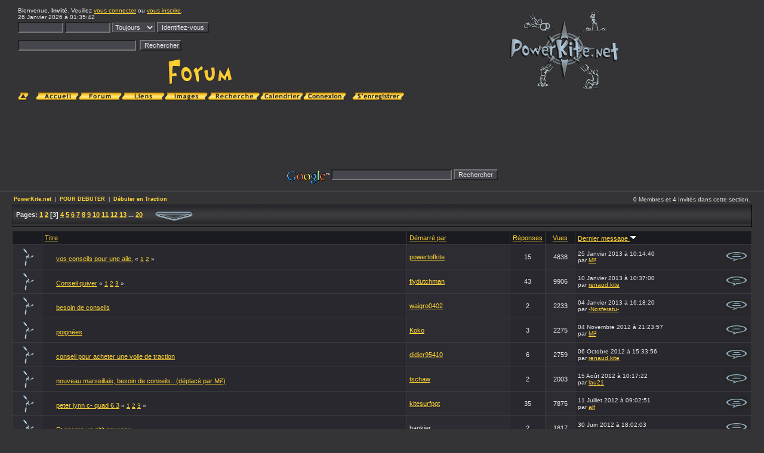

--- FILE ---
content_type: text/html; charset=ISO-8859-1
request_url: http://www.powerkite.net/forumSM/index.php?board=19.40
body_size: 9115
content:
<!DOCTYPE html PUBLIC "-//W3C//DTD XHTML 1.0 Transitional//EN" "http://www.w3.org/TR/xhtml1/DTD/xhtml1-transitional.dtd">
<html xmlns="http://www.w3.org/1999/xhtml"><head>
	<meta http-equiv="Content-Type" content="text/html; charset=ISO-8859-1" />
	<meta name="description" content="Débuter en Traction" />
	<meta name="keywords" content="PHP, MySQL, bulletin, board, free, open, source, smf, simple, machines, forum" />
	<script language="JavaScript" type="text/javascript" src="http://www.powerkite.net/forumSM/Themes/default/script.js?fin11"></script>
	<script language="JavaScript" type="text/javascript"><!-- // --><![CDATA[
		var smf_theme_url = "http://www.powerkite.net/forumSM/Themes/PkDefault";
		var smf_images_url = "http://www.powerkite.net/forumSM/Themes/PkDefault/images";
		var smf_scripturl = "http://www.powerkite.net/forumSM/index.php?PHPSESSID=19c8a3b34c220e1d0c8bc28b984d0986&amp;";
	// ]]></script>
	<title>Débuter en Traction</title>
	<link rel="stylesheet" type="text/css" href="http://www.powerkite.net/forumSM/Themes/PkDefault/style.css?fin11" />
	<link rel="stylesheet" type="text/css" href="http://www.powerkite.net/forumSM/Themes/default/print.css?fin11" media="print" />
	<link rel="help" href="http://www.powerkite.net/forumSM/index.php?PHPSESSID=19c8a3b34c220e1d0c8bc28b984d0986&amp;action=help" target="_blank" />
	<link rel="search" href="http://www.powerkite.net/forumSM/index.php?PHPSESSID=19c8a3b34c220e1d0c8bc28b984d0986&amp;action=search" />
	<link rel="contents" href="http://www.powerkite.net/forumSM/index.php?PHPSESSID=19c8a3b34c220e1d0c8bc28b984d0986&amp;" />
	<link rel="alternate" type="application/rss+xml" title="PowerKite.net - RSS" href="http://www.powerkite.net/forumSM/index.php?PHPSESSID=19c8a3b34c220e1d0c8bc28b984d0986&amp;type=rss;action=.xml" />
	<link rel="index" href="http://www.powerkite.net/forumSM/index.php?PHPSESSID=19c8a3b34c220e1d0c8bc28b984d0986&amp;board=19.0" />
		<script type="text/javascript" language="JavaScript" src="http://www.powerkite.net/forumSM/mobiquo/tapatalkdetect.js"></script><meta http-equiv="X-UA-Compatible" content="IE=EmulateIE7" />

	<script language="JavaScript" type="text/javascript"><!-- // --><![CDATA[
		var current_header = false;

		function shrinkHeader(mode)
		{
			document.cookie = "upshrink=" + (mode ? 1 : 0);
			document.getElementById("upshrink").src = smf_images_url + (mode ? "/upshrink2.gif" : "/upshrink.gif");

			document.getElementById("upshrinkHeader").style.display = mode ? "none" : "";

			current_header = mode;
		}
	// ]]></script>
</head>
<body>
	<div id="headerarea" style="padding: 12px 30px 4px 30px;">
		<table cellspacing="0" cellpadding="0" border="0" align="center" width="100%" style="position: relative;">
		<tr><td colspan="2">
		<tr><td colspan="2">
		<table cellspacing="0" cellpadding="0" border="0" align="center" width="100%" id="upshrinkHeader">
			<tr>
			<td width="50%" valign="top" class="smalltext">
							Bienvenue, <b>Invit&eacute;</b>. Veuillez <a href="http://www.powerkite.net/forumSM/index.php?PHPSESSID=19c8a3b34c220e1d0c8bc28b984d0986&amp;action=login">vous connecter</a> ou <a href="http://www.powerkite.net/forumSM/index.php?PHPSESSID=19c8a3b34c220e1d0c8bc28b984d0986&amp;action=register">vous inscrire</a>.<br />
							26 Janvier 2026 &agrave; 01:35:42<br />

							<script language="JavaScript" type="text/javascript" src="http://www.powerkite.net/forumSM/Themes/default/sha1.js"></script>

							<form action="http://www.powerkite.net/forumSM/index.php?PHPSESSID=19c8a3b34c220e1d0c8bc28b984d0986&amp;action=login2" method="post" style="margin: 3px 1ex 1px 0;" onsubmit="hashLoginPassword(this, '300419bfe5849c60b15a6909bd15bdcc');">
									<input type="text" name="user" size="10" /> <input type="password" name="passwrd" size="10" />
									<select name="cookielength">
										<option value="60">1 heure</option>
										<option value="1440">1 jour</option>
										<option value="10080">1 semaine</option>
										<option value="302400">1 mois</option>
										<option value="-1" selected="selected">Toujours</option>
									</select>
									<input type="submit" value="Identifiez-vous" /><br />

									<input type="hidden" name="hash_passwrd" value="" />
							</form>
						<br />

					<form action="http://www.powerkite.net/forumSM/index.php?PHPSESSID=19c8a3b34c220e1d0c8bc28b984d0986&amp;action=search2" method="post" style="margin: 0;">

							<input type="text" name="search" value="" style="width: 190px;" />&nbsp;
							<input type="submit" name="submit" value="Rechercher" style="width: 12ex;" />&nbsp;

							<input type="hidden" name="advanced" value="0" />
							<input type="hidden" name="brd[19]" value="19" />
					</form>

				</td>
				<td rowspan="2" width="50%" align="center" valign="bottom">
					<img src="http://www.powerkite.net/forumSM/Themes/PkDefault/images/logo_pk.gif" alt="" />
				</td>
			</tr>
			
			
			
			
			<tr><td width="50%" align="center" valign="top">
				 <div align="center"><img valign="top" src="http://www.powerkite.net/forumSM/Themes/PkDefault/images/ban_forum.gif" alt="" /></div>
				</td>
			</tr>
		</table></td></tr>
<tr><td height="17" width="18" align="right" valign="top">

		<a href="javascript:void(0);" onclick="shrinkHeader(!current_header); return false;"><img id="upshrink" src="http://www.powerkite.net/forumSM/Themes/PkDefault/images/upshrink.gif" alt="*" title="Cacher ou afficher l'ent&ecirc;te." style="margin: 2px 2ex 2px 0;" border="0" /></a></td> <td height="17" align="left" valign="bottom">
		<table align="left" cellspacing="0" cellpadding="0" border="0">
			<tr>
	<td border="0" width="72"><a href="http://www.powerkite.net/forumSM/index.php?PHPSESSID=19c8a3b34c220e1d0c8bc28b984d0986&amp;action=PKInfo"><img src="http://www.powerkite.net/forumSM/Themes/PkDefault/images/french/accueil.gif" alt="Accueil" style="margin: 2px 0;" border="0" /></a> </td>
	<td border="0" width="72"><a href="http://www.powerkite.net/forumSM/index.php?PHPSESSID=19c8a3b34c220e1d0c8bc28b984d0986&amp;"><img src="http://www.powerkite.net/forumSM/Themes/PkDefault/images/french/home.gif" alt="Forum" style="margin: 2px 0;" border="0" /></a> </td>
		<td border="0" width="72"><a href="http://www.powerkite.net/forumSM/index.php?PHPSESSID=19c8a3b34c220e1d0c8bc28b984d0986&amp;action=PKLiens"><img src="http://www.powerkite.net/forumSM/Themes/PkDefault/images/french/Liens.gif" alt="Vos Liens internes et Externe" style="margin: 2px 0;" border="0" /></a> </td>
	<td border="0" width="72"><a href="http://www.powerkite.net/forumSM/index.php?PHPSESSID=19c8a3b34c220e1d0c8bc28b984d0986&amp;action=PKImage"><img src="http://www.powerkite.net/forumSM/Themes/PkDefault/images/french/visus.gif" alt="Photos, vidéos, trombinoscope" style="margin: 2px 0;" border="0" /></a> </td>
				<td border="0" width="88"><a href="http://www.powerkite.net/forumSM/index.php?PHPSESSID=19c8a3b34c220e1d0c8bc28b984d0986&amp;action=search"><img src="http://www.powerkite.net/forumSM/Themes/PkDefault/images/french/search.gif" alt="Rechercher" style="margin: 2px 0;" border="0" /></a> </td></td>
				<td border="0" width="72"><a href="http://www.powerkite.net/forumSM/index.php?PHPSESSID=19c8a3b34c220e1d0c8bc28b984d0986&amp;action=calendar"><img src="http://www.powerkite.net/forumSM/Themes/PkDefault/images/french/calendar.gif" alt="Calendrier" style="margin: 2px 0;" border="0" /></a> </td>
			<td border="0" width="82"><a href="http://www.powerkite.net/forumSM/index.php?PHPSESSID=19c8a3b34c220e1d0c8bc28b984d0986&amp;action=login"><img src="http://www.powerkite.net/forumSM/Themes/PkDefault/images/french/login.gif" alt="Identifiez-vous" style="margin: 2px 0;" border="0" /></a> </td>
			
			<td border="0" width="88"><a href="http://www.powerkite.net/forumSM/index.php?PHPSESSID=19c8a3b34c220e1d0c8bc28b984d0986&amp;action=register"><img src="http://www.powerkite.net/forumSM/Themes/PkDefault/images/french/register.gif" alt="Inscrivez-vous" style="margin: 2px 0;" border="0" /></a></td></td>
					</tr></table><br><br><br>
					<div style="text-align: center"><script type="text/javascript"><!--
google_ad_client = "ca-pub-7100866467498673";
/* Bandeau_index_template */
google_ad_slot = "2514875031";
google_ad_width = 728;
google_ad_height = 90;
//-->
</script>
<script type="text/javascript"
src="http://pagead2.googlesyndication.com/pagead/show_ads.js">
</script></div>

<!-- Search Google -->
<center>
<form method="get" action="http://www.google.fr/custom" target="google_window">
<table bgcolor="#343437">
<tr><td nowrap="nowrap" valign="top" align="left" height="32">
<a href="http://www.google.com/">
<img src="http://www.google.com/logos/Logo_25blk.gif" border="0" alt="Google" align="middle"></img></a>
<label for="sbi" style="display: none">Entrez les termes que vous recherchez.</label>
<input type="text" name="q" size="31" maxlength="255" value="" id="sbi"></input>
<label for="sbb" style="display: none">Envoyer un formulaire de recherche</label>
<input type="submit" name="sa" value="Rechercher" id="sbb"></input>
<input type="hidden" name="client" value="pub-7100866467498673"></input>
<input type="hidden" name="forid" value="1"></input>
<input type="hidden" name="ie" value="ISO-8859-1"></input>
<input type="hidden" name="oe" value="ISO-8859-1"></input>
<input type="hidden" name="cof" value="GALT:#00C0C0;GL:1;DIV:#1B1B1B;VLC:0091C0;AH:center;BGC:343437;LBGC:343437;ALC:FFD533;LC:FFD533;T:FFFFFF;GFNT:80FFFF;GIMP:80FFFF;FORID:1"></input>
<input type="hidden" name="hl" value="fr"></input>
</td></tr></table>
</form>
</center>
<!-- Search Google -->

					
</td></tr></table></div>
	<table width="100%" cellpadding="0" cellspacing="0" border="0"><tr>
		<td id="bodyarea" style="padding: 1ex 20px 2ex 20px;">
		<table width="100%" cellpadding="3" cellspacing="0">
			<tr>
				<td><a name="top"></a><span class="nav" style="font-size: smaller;"><b><a href="http://www.powerkite.net/forumSM/index.php?PHPSESSID=19c8a3b34c220e1d0c8bc28b984d0986&amp;" class="nav">PowerKite.net</a></b> &nbsp;|&nbsp; <b><a href="http://www.powerkite.net/forumSM/index.php?PHPSESSID=19c8a3b34c220e1d0c8bc28b984d0986&amp;#7" class="nav">POUR DEBUTER</a></b> &nbsp;|&nbsp; <b><a href="http://www.powerkite.net/forumSM/index.php?PHPSESSID=19c8a3b34c220e1d0c8bc28b984d0986&amp;board=19.0" class="nav">Débuter en Traction</a></b></span></td>
				<td class="smalltext" align="right">0 Membres et 4 Invit&eacute;s dans cette section.</td>
			</tr>
		</table>
		<table width="100%" cellpadding="3" cellspacing="0" border="0" class="tborder" style="margin-bottom: 1ex;">
			<tr>
				<td class="catbg" height="30">
					<table cellpadding="3" cellspacing="0" width="100%">
						<tr>
							<td><b>Pages:</b> <a class="navPages" href="http://www.powerkite.net/forumSM/index.php?PHPSESSID=19c8a3b34c220e1d0c8bc28b984d0986&amp;board=19.0">1</a> <a class="navPages" href="http://www.powerkite.net/forumSM/index.php?PHPSESSID=19c8a3b34c220e1d0c8bc28b984d0986&amp;board=19.20">2</a> [<b>3</b>] <a class="navPages" href="http://www.powerkite.net/forumSM/index.php?PHPSESSID=19c8a3b34c220e1d0c8bc28b984d0986&amp;board=19.60">4</a> <a class="navPages" href="http://www.powerkite.net/forumSM/index.php?PHPSESSID=19c8a3b34c220e1d0c8bc28b984d0986&amp;board=19.80">5</a> <a class="navPages" href="http://www.powerkite.net/forumSM/index.php?PHPSESSID=19c8a3b34c220e1d0c8bc28b984d0986&amp;board=19.100">6</a> <a class="navPages" href="http://www.powerkite.net/forumSM/index.php?PHPSESSID=19c8a3b34c220e1d0c8bc28b984d0986&amp;board=19.120">7</a> <a class="navPages" href="http://www.powerkite.net/forumSM/index.php?PHPSESSID=19c8a3b34c220e1d0c8bc28b984d0986&amp;board=19.140">8</a> <a class="navPages" href="http://www.powerkite.net/forumSM/index.php?PHPSESSID=19c8a3b34c220e1d0c8bc28b984d0986&amp;board=19.160">9</a> <a class="navPages" href="http://www.powerkite.net/forumSM/index.php?PHPSESSID=19c8a3b34c220e1d0c8bc28b984d0986&amp;board=19.180">10</a> <a class="navPages" href="http://www.powerkite.net/forumSM/index.php?PHPSESSID=19c8a3b34c220e1d0c8bc28b984d0986&amp;board=19.200">11</a> <a class="navPages" href="http://www.powerkite.net/forumSM/index.php?PHPSESSID=19c8a3b34c220e1d0c8bc28b984d0986&amp;board=19.220">12</a> <a class="navPages" href="http://www.powerkite.net/forumSM/index.php?PHPSESSID=19c8a3b34c220e1d0c8bc28b984d0986&amp;board=19.240">13</a> <b> ... </b><a class="navPages" href="http://www.powerkite.net/forumSM/index.php?PHPSESSID=19c8a3b34c220e1d0c8bc28b984d0986&amp;board=19.380">20</a>  <a href="#bot"><img src="http://www.powerkite.net/forumSM/Themes/PkDefault/images/french/go_down.gif" alt="Bas de page" border="0" align="top" /></a></td>
							<td align="right" nowrap="nowrap" style="font-size: smaller;"></td>
						</tr>
					</table>
				</td>
			</tr>
		</table>
			<table border="0" width="100%" cellspacing="1" cellpadding="4" class="bordercolor">
				<tr class="titlebg">
					<td width="9%" colspan="2"></td>
					<td><a href="http://www.powerkite.net/forumSM/index.php?PHPSESSID=19c8a3b34c220e1d0c8bc28b984d0986&amp;board=19.40;sort=subject">Titre</a></td>
					<td width="14%"><a href="http://www.powerkite.net/forumSM/index.php?PHPSESSID=19c8a3b34c220e1d0c8bc28b984d0986&amp;board=19.40;sort=starter">D&eacute;marr&eacute; par</a></td>
					<td width="4%" align="center"><a href="http://www.powerkite.net/forumSM/index.php?PHPSESSID=19c8a3b34c220e1d0c8bc28b984d0986&amp;board=19.40;sort=replies">R&eacute;ponses</a></td>
					<td width="4%" align="center"><a href="http://www.powerkite.net/forumSM/index.php?PHPSESSID=19c8a3b34c220e1d0c8bc28b984d0986&amp;board=19.40;sort=views">Vues</a></td>
					<td width="24%"><a href="http://www.powerkite.net/forumSM/index.php?PHPSESSID=19c8a3b34c220e1d0c8bc28b984d0986&amp;board=19.40;sort=last_post">Dernier message <img src="http://www.powerkite.net/forumSM/Themes/PkDefault/images/sort_down.gif" alt="" border="0" /></a></td>
				</tr>
				<tr>
					<td colspan="2" class="windowbg" valign="middle" align="center" width="4%">
					<a href="http://www.powerkite.net/forumSM/index.php?PHPSESSID=19c8a3b34c220e1d0c8bc28b984d0986&amp;topic=32420.msg282346#new"><img src="http://www.powerkite.net/forumSM/Themes/PkDefault/images/french/off.gif" alt="Pas de nouveau message" border="0" /></a></td>
					
<td class="windowbg2" valign="middle" onMouseOver="this.className='windowbg'" onMouseOut="this.className='windowbg2'">					
						<img src="http://www.powerkite.net/forumSM/Themes/PkDefault/images/topic/hot_post.gif" alt="" />
		<a href="http://www.powerkite.net/forumSM/index.php?PHPSESSID=19c8a3b34c220e1d0c8bc28b984d0986&amp;topic=32420.0">vos conseils pour une aile.</a>
						<span class="smalltext" id="pages282113">&#171; <a href="http://www.powerkite.net/forumSM/index.php?PHPSESSID=19c8a3b34c220e1d0c8bc28b984d0986&amp;topic=32420.0">1</a> <a href="http://www.powerkite.net/forumSM/index.php?PHPSESSID=19c8a3b34c220e1d0c8bc28b984d0986&amp;topic=32420.15">2</a> &#187;</span>
					</td>
					<td class="windowbg" valign="middle" width="14%">
						<a href="http://www.powerkite.net/forumSM/index.php?PHPSESSID=19c8a3b34c220e1d0c8bc28b984d0986&amp;action=profile;u=5533" title="Voir le profil de powertofkite">powertofkite</a>
					</td>
					<td class="windowbg2" valign="middle" width="4%" align="center">
						15
					</td>
					<td class="windowbg" valign="middle" width="4%" align="center">
						4838
					</td>
					<td class="windowbg2" valign="middle" width="22%">
						<a href="http://www.powerkite.net/forumSM/index.php?PHPSESSID=19c8a3b34c220e1d0c8bc28b984d0986&amp;topic=32420.msg282346#new"><img src="http://www.powerkite.net/forumSM/Themes/PkDefault/images/icons/last_post.gif" alt="Dernier message" title="Dernier message" border="0" style="float: right;" /></a>
		<span class="smalltext">
						25 Janvier 2013 &agrave; 10:14:40<br />
						par <a href="http://www.powerkite.net/forumSM/index.php?PHPSESSID=19c8a3b34c220e1d0c8bc28b984d0986&amp;action=profile;u=4">Mi²</a>
					</td>
				</tr>
				<tr>
					<td colspan="2" class="windowbg" valign="middle" align="center" width="4%">
					<a href="http://www.powerkite.net/forumSM/index.php?PHPSESSID=19c8a3b34c220e1d0c8bc28b984d0986&amp;topic=32228.msg281681#new"><img src="http://www.powerkite.net/forumSM/Themes/PkDefault/images/french/off.gif" alt="Pas de nouveau message" border="0" /></a></td>
					
<td class="windowbg2" valign="middle" onMouseOver="this.className='windowbg'" onMouseOut="this.className='windowbg2'">					
						<img src="http://www.powerkite.net/forumSM/Themes/PkDefault/images/topic/veryhot_post.gif" alt="" />
		<a href="http://www.powerkite.net/forumSM/index.php?PHPSESSID=19c8a3b34c220e1d0c8bc28b984d0986&amp;topic=32228.0">Conseil quiver</a>
						<span class="smalltext" id="pages279830">&#171; <a href="http://www.powerkite.net/forumSM/index.php?PHPSESSID=19c8a3b34c220e1d0c8bc28b984d0986&amp;topic=32228.0">1</a> <a href="http://www.powerkite.net/forumSM/index.php?PHPSESSID=19c8a3b34c220e1d0c8bc28b984d0986&amp;topic=32228.15">2</a> <a href="http://www.powerkite.net/forumSM/index.php?PHPSESSID=19c8a3b34c220e1d0c8bc28b984d0986&amp;topic=32228.30">3</a> &#187;</span>
					</td>
					<td class="windowbg" valign="middle" width="14%">
						<a href="http://www.powerkite.net/forumSM/index.php?PHPSESSID=19c8a3b34c220e1d0c8bc28b984d0986&amp;action=profile;u=5421" title="Voir le profil de flydutchman">flydutchman</a>
					</td>
					<td class="windowbg2" valign="middle" width="4%" align="center">
						43
					</td>
					<td class="windowbg" valign="middle" width="4%" align="center">
						9906
					</td>
					<td class="windowbg2" valign="middle" width="22%">
						<a href="http://www.powerkite.net/forumSM/index.php?PHPSESSID=19c8a3b34c220e1d0c8bc28b984d0986&amp;topic=32228.msg281681#new"><img src="http://www.powerkite.net/forumSM/Themes/PkDefault/images/icons/last_post.gif" alt="Dernier message" title="Dernier message" border="0" style="float: right;" /></a>
		<span class="smalltext">
						10 Janvier 2013 &agrave; 10:37:00<br />
						par <a href="http://www.powerkite.net/forumSM/index.php?PHPSESSID=19c8a3b34c220e1d0c8bc28b984d0986&amp;action=profile;u=218">renaud.kite</a>
					</td>
				</tr>
				<tr>
					<td colspan="2" class="windowbg" valign="middle" align="center" width="4%">
					<a href="http://www.powerkite.net/forumSM/index.php?PHPSESSID=19c8a3b34c220e1d0c8bc28b984d0986&amp;topic=32353.msg281370#new"><img src="http://www.powerkite.net/forumSM/Themes/PkDefault/images/french/off.gif" alt="Pas de nouveau message" border="0" /></a></td>
					
<td class="windowbg2" valign="middle" onMouseOver="this.className='windowbg'" onMouseOut="this.className='windowbg2'">					
						<img src="http://www.powerkite.net/forumSM/Themes/PkDefault/images/topic/normal_post.gif" alt="" />
		<a href="http://www.powerkite.net/forumSM/index.php?PHPSESSID=19c8a3b34c220e1d0c8bc28b984d0986&amp;topic=32353.0">besoin de conseils</a>
						<span class="smalltext" id="pages281367"></span>
					</td>
					<td class="windowbg" valign="middle" width="14%">
						<a href="http://www.powerkite.net/forumSM/index.php?PHPSESSID=19c8a3b34c220e1d0c8bc28b984d0986&amp;action=profile;u=5529" title="Voir le profil de waigro0402">waigro0402</a>
					</td>
					<td class="windowbg2" valign="middle" width="4%" align="center">
						2
					</td>
					<td class="windowbg" valign="middle" width="4%" align="center">
						2233
					</td>
					<td class="windowbg2" valign="middle" width="22%">
						<a href="http://www.powerkite.net/forumSM/index.php?PHPSESSID=19c8a3b34c220e1d0c8bc28b984d0986&amp;topic=32353.msg281370#new"><img src="http://www.powerkite.net/forumSM/Themes/PkDefault/images/icons/last_post.gif" alt="Dernier message" title="Dernier message" border="0" style="float: right;" /></a>
		<span class="smalltext">
						04 Janvier 2013 &agrave; 16:18:20<br />
						par <a href="http://www.powerkite.net/forumSM/index.php?PHPSESSID=19c8a3b34c220e1d0c8bc28b984d0986&amp;action=profile;u=86">-Nosferatu-</a>
					</td>
				</tr>
				<tr>
					<td colspan="2" class="windowbg" valign="middle" align="center" width="4%">
					<a href="http://www.powerkite.net/forumSM/index.php?PHPSESSID=19c8a3b34c220e1d0c8bc28b984d0986&amp;topic=32188.msg279447#new"><img src="http://www.powerkite.net/forumSM/Themes/PkDefault/images/french/off.gif" alt="Pas de nouveau message" border="0" /></a></td>
					
<td class="windowbg2" valign="middle" onMouseOver="this.className='windowbg'" onMouseOut="this.className='windowbg2'">					
						<img src="http://www.powerkite.net/forumSM/Themes/PkDefault/images/topic/normal_post.gif" alt="" />
		<a href="http://www.powerkite.net/forumSM/index.php?PHPSESSID=19c8a3b34c220e1d0c8bc28b984d0986&amp;topic=32188.0">poignées</a>
						<span class="smalltext" id="pages279370"></span>
					</td>
					<td class="windowbg" valign="middle" width="14%">
						<a href="http://www.powerkite.net/forumSM/index.php?PHPSESSID=19c8a3b34c220e1d0c8bc28b984d0986&amp;action=profile;u=2363" title="Voir le profil de Koko">Koko</a>
					</td>
					<td class="windowbg2" valign="middle" width="4%" align="center">
						3
					</td>
					<td class="windowbg" valign="middle" width="4%" align="center">
						2275
					</td>
					<td class="windowbg2" valign="middle" width="22%">
						<a href="http://www.powerkite.net/forumSM/index.php?PHPSESSID=19c8a3b34c220e1d0c8bc28b984d0986&amp;topic=32188.msg279447#new"><img src="http://www.powerkite.net/forumSM/Themes/PkDefault/images/icons/last_post.gif" alt="Dernier message" title="Dernier message" border="0" style="float: right;" /></a>
		<span class="smalltext">
						04 Novembre 2012 &agrave; 21:23:57<br />
						par <a href="http://www.powerkite.net/forumSM/index.php?PHPSESSID=19c8a3b34c220e1d0c8bc28b984d0986&amp;action=profile;u=4">Mi²</a>
					</td>
				</tr>
				<tr>
					<td colspan="2" class="windowbg" valign="middle" align="center" width="4%">
					<a href="http://www.powerkite.net/forumSM/index.php?PHPSESSID=19c8a3b34c220e1d0c8bc28b984d0986&amp;topic=32091.msg278197#new"><img src="http://www.powerkite.net/forumSM/Themes/PkDefault/images/french/off.gif" alt="Pas de nouveau message" border="0" /></a></td>
					
<td class="windowbg2" valign="middle" onMouseOver="this.className='windowbg'" onMouseOut="this.className='windowbg2'">					
						<img src="http://www.powerkite.net/forumSM/Themes/PkDefault/images/topic/normal_post.gif" alt="" />
		<a href="http://www.powerkite.net/forumSM/index.php?PHPSESSID=19c8a3b34c220e1d0c8bc28b984d0986&amp;topic=32091.0">conseil pour acheter une voile de traction</a>
						<span class="smalltext" id="pages278077"></span>
					</td>
					<td class="windowbg" valign="middle" width="14%">
						<a href="http://www.powerkite.net/forumSM/index.php?PHPSESSID=19c8a3b34c220e1d0c8bc28b984d0986&amp;action=profile;u=5445" title="Voir le profil de didier95410">didier95410</a>
					</td>
					<td class="windowbg2" valign="middle" width="4%" align="center">
						6
					</td>
					<td class="windowbg" valign="middle" width="4%" align="center">
						2759
					</td>
					<td class="windowbg2" valign="middle" width="22%">
						<a href="http://www.powerkite.net/forumSM/index.php?PHPSESSID=19c8a3b34c220e1d0c8bc28b984d0986&amp;topic=32091.msg278197#new"><img src="http://www.powerkite.net/forumSM/Themes/PkDefault/images/icons/last_post.gif" alt="Dernier message" title="Dernier message" border="0" style="float: right;" /></a>
		<span class="smalltext">
						06 Octobre 2012 &agrave; 15:33:56<br />
						par <a href="http://www.powerkite.net/forumSM/index.php?PHPSESSID=19c8a3b34c220e1d0c8bc28b984d0986&amp;action=profile;u=218">renaud.kite</a>
					</td>
				</tr>
				<tr>
					<td colspan="2" class="windowbg" valign="middle" align="center" width="4%">
					<a href="http://www.powerkite.net/forumSM/index.php?PHPSESSID=19c8a3b34c220e1d0c8bc28b984d0986&amp;topic=31873.msg276280#new"><img src="http://www.powerkite.net/forumSM/Themes/PkDefault/images/french/off.gif" alt="Pas de nouveau message" border="0" /></a></td>
					
<td class="windowbg2" valign="middle" onMouseOver="this.className='windowbg'" onMouseOut="this.className='windowbg2'">					
						<img src="http://www.powerkite.net/forumSM/Themes/PkDefault/images/topic/normal_post.gif" alt="" />
		<a href="http://www.powerkite.net/forumSM/index.php?PHPSESSID=19c8a3b34c220e1d0c8bc28b984d0986&amp;topic=31873.0">nouveau marseillais, besoin de conseils...(déplacé par Mi²)</a>
						<span class="smalltext" id="pages276068"></span>
					</td>
					<td class="windowbg" valign="middle" width="14%">
						<a href="http://www.powerkite.net/forumSM/index.php?PHPSESSID=19c8a3b34c220e1d0c8bc28b984d0986&amp;action=profile;u=2581" title="Voir le profil de tschaw">tschaw</a>
					</td>
					<td class="windowbg2" valign="middle" width="4%" align="center">
						2
					</td>
					<td class="windowbg" valign="middle" width="4%" align="center">
						2003
					</td>
					<td class="windowbg2" valign="middle" width="22%">
						<a href="http://www.powerkite.net/forumSM/index.php?PHPSESSID=19c8a3b34c220e1d0c8bc28b984d0986&amp;topic=31873.msg276280#new"><img src="http://www.powerkite.net/forumSM/Themes/PkDefault/images/icons/last_post.gif" alt="Dernier message" title="Dernier message" border="0" style="float: right;" /></a>
		<span class="smalltext">
						15 Août 2012 &agrave; 10:17:22<br />
						par <a href="http://www.powerkite.net/forumSM/index.php?PHPSESSID=19c8a3b34c220e1d0c8bc28b984d0986&amp;action=profile;u=3067">lau21</a>
					</td>
				</tr>
				<tr>
					<td colspan="2" class="windowbg" valign="middle" align="center" width="4%">
					<a href="http://www.powerkite.net/forumSM/index.php?PHPSESSID=19c8a3b34c220e1d0c8bc28b984d0986&amp;topic=31730.msg275135#new"><img src="http://www.powerkite.net/forumSM/Themes/PkDefault/images/french/off.gif" alt="Pas de nouveau message" border="0" /></a></td>
					
<td class="windowbg2" valign="middle" onMouseOver="this.className='windowbg'" onMouseOut="this.className='windowbg2'">					
						<img src="http://www.powerkite.net/forumSM/Themes/PkDefault/images/topic/veryhot_post.gif" alt="" />
		<a href="http://www.powerkite.net/forumSM/index.php?PHPSESSID=19c8a3b34c220e1d0c8bc28b984d0986&amp;topic=31730.0">peter lynn c- quad 6.3</a>
						<span class="smalltext" id="pages274433">&#171; <a href="http://www.powerkite.net/forumSM/index.php?PHPSESSID=19c8a3b34c220e1d0c8bc28b984d0986&amp;topic=31730.0">1</a> <a href="http://www.powerkite.net/forumSM/index.php?PHPSESSID=19c8a3b34c220e1d0c8bc28b984d0986&amp;topic=31730.15">2</a> <a href="http://www.powerkite.net/forumSM/index.php?PHPSESSID=19c8a3b34c220e1d0c8bc28b984d0986&amp;topic=31730.30">3</a> &#187;</span>
					</td>
					<td class="windowbg" valign="middle" width="14%">
						<a href="http://www.powerkite.net/forumSM/index.php?PHPSESSID=19c8a3b34c220e1d0c8bc28b984d0986&amp;action=profile;u=5382" title="Voir le profil de kitesurfpqt">kitesurfpqt</a>
					</td>
					<td class="windowbg2" valign="middle" width="4%" align="center">
						35
					</td>
					<td class="windowbg" valign="middle" width="4%" align="center">
						7875
					</td>
					<td class="windowbg2" valign="middle" width="22%">
						<a href="http://www.powerkite.net/forumSM/index.php?PHPSESSID=19c8a3b34c220e1d0c8bc28b984d0986&amp;topic=31730.msg275135#new"><img src="http://www.powerkite.net/forumSM/Themes/PkDefault/images/icons/last_post.gif" alt="Dernier message" title="Dernier message" border="0" style="float: right;" /></a>
		<span class="smalltext">
						11 Juillet 2012 &agrave; 09:02:51<br />
						par <a href="http://www.powerkite.net/forumSM/index.php?PHPSESSID=19c8a3b34c220e1d0c8bc28b984d0986&amp;action=profile;u=2038">alf</a>
					</td>
				</tr>
				<tr>
					<td colspan="2" class="windowbg" valign="middle" align="center" width="4%">
					<a href="http://www.powerkite.net/forumSM/index.php?PHPSESSID=19c8a3b34c220e1d0c8bc28b984d0986&amp;topic=31734.msg274805#new"><img src="http://www.powerkite.net/forumSM/Themes/PkDefault/images/french/off.gif" alt="Pas de nouveau message" border="0" /></a></td>
					
<td class="windowbg2" valign="middle" onMouseOver="this.className='windowbg'" onMouseOut="this.className='windowbg2'">					
						<img src="http://www.powerkite.net/forumSM/Themes/PkDefault/images/topic/normal_post.gif" alt="" />
		<a href="http://www.powerkite.net/forumSM/index.php?PHPSESSID=19c8a3b34c220e1d0c8bc28b984d0986&amp;topic=31734.0">Et encore un p'tit nouveau</a>
						<span class="smalltext" id="pages274524"></span>
					</td>
					<td class="windowbg" valign="middle" width="14%">
						bankier
					</td>
					<td class="windowbg2" valign="middle" width="4%" align="center">
						2
					</td>
					<td class="windowbg" valign="middle" width="4%" align="center">
						1817
					</td>
					<td class="windowbg2" valign="middle" width="22%">
						<a href="http://www.powerkite.net/forumSM/index.php?PHPSESSID=19c8a3b34c220e1d0c8bc28b984d0986&amp;topic=31734.msg274805#new"><img src="http://www.powerkite.net/forumSM/Themes/PkDefault/images/icons/last_post.gif" alt="Dernier message" title="Dernier message" border="0" style="float: right;" /></a>
		<span class="smalltext">
						30 Juin 2012 &agrave; 18:02:03<br />
						par <a href="http://www.powerkite.net/forumSM/index.php?PHPSESSID=19c8a3b34c220e1d0c8bc28b984d0986&amp;action=profile;u=4802">MickMan49</a>
					</td>
				</tr>
				<tr>
					<td colspan="2" class="windowbg" valign="middle" align="center" width="4%">
					<a href="http://www.powerkite.net/forumSM/index.php?PHPSESSID=19c8a3b34c220e1d0c8bc28b984d0986&amp;topic=30608.msg274467#new"><img src="http://www.powerkite.net/forumSM/Themes/PkDefault/images/french/off.gif" alt="Pas de nouveau message" border="0" /></a></td>
					
<td class="windowbg2" valign="middle" onMouseOver="this.className='windowbg'" onMouseOut="this.className='windowbg2'">					
						<img src="http://www.powerkite.net/forumSM/Themes/PkDefault/images/topic/normal_post.gif" alt="" />
		<a href="http://www.powerkite.net/forumSM/index.php?PHPSESSID=19c8a3b34c220e1d0c8bc28b984d0986&amp;topic=30608.0">Cherche quelqu'un pour débuter</a>
						<span class="smalltext" id="pages261057"></span>
					</td>
					<td class="windowbg" valign="middle" width="14%">
						<a href="http://www.powerkite.net/forumSM/index.php?PHPSESSID=19c8a3b34c220e1d0c8bc28b984d0986&amp;action=profile;u=1734" title="Voir le profil de lioleterrible">lioleterrible</a>
					</td>
					<td class="windowbg2" valign="middle" width="4%" align="center">
						2
					</td>
					<td class="windowbg" valign="middle" width="4%" align="center">
						2455
					</td>
					<td class="windowbg2" valign="middle" width="22%">
						<a href="http://www.powerkite.net/forumSM/index.php?PHPSESSID=19c8a3b34c220e1d0c8bc28b984d0986&amp;topic=30608.msg274467#new"><img src="http://www.powerkite.net/forumSM/Themes/PkDefault/images/icons/last_post.gif" alt="Dernier message" title="Dernier message" border="0" style="float: right;" /></a>
		<span class="smalltext">
						24 Juin 2012 &agrave; 19:55:31<br />
						par <a href="http://www.powerkite.net/forumSM/index.php?PHPSESSID=19c8a3b34c220e1d0c8bc28b984d0986&amp;action=profile;u=5382">kitesurfpqt</a>
					</td>
				</tr>
				<tr>
					<td colspan="2" class="windowbg" valign="middle" align="center" width="4%">
					<a href="http://www.powerkite.net/forumSM/index.php?PHPSESSID=19c8a3b34c220e1d0c8bc28b984d0986&amp;topic=31646.msg274442#new"><img src="http://www.powerkite.net/forumSM/Themes/PkDefault/images/french/off.gif" alt="Pas de nouveau message" border="0" /></a></td>
					
<td class="windowbg2" valign="middle" onMouseOver="this.className='windowbg'" onMouseOut="this.className='windowbg2'">					
						<img src="http://www.powerkite.net/forumSM/Themes/PkDefault/images/topic/veryhot_post.gif" alt="" />
		<a href="http://www.powerkite.net/forumSM/index.php?PHPSESSID=19c8a3b34c220e1d0c8bc28b984d0986&amp;topic=31646.0">Questions frein</a>
						<span class="smalltext" id="pages273185">&#171; <a href="http://www.powerkite.net/forumSM/index.php?PHPSESSID=19c8a3b34c220e1d0c8bc28b984d0986&amp;topic=31646.0">1</a> <a href="http://www.powerkite.net/forumSM/index.php?PHPSESSID=19c8a3b34c220e1d0c8bc28b984d0986&amp;topic=31646.15">2</a> &#187;</span>
					</td>
					<td class="windowbg" valign="middle" width="14%">
						<a href="http://www.powerkite.net/forumSM/index.php?PHPSESSID=19c8a3b34c220e1d0c8bc28b984d0986&amp;action=profile;u=3626" title="Voir le profil de manu62500">manu62500</a>
					</td>
					<td class="windowbg2" valign="middle" width="4%" align="center">
						27
					</td>
					<td class="windowbg" valign="middle" width="4%" align="center">
						5725
					</td>
					<td class="windowbg2" valign="middle" width="22%">
						<a href="http://www.powerkite.net/forumSM/index.php?PHPSESSID=19c8a3b34c220e1d0c8bc28b984d0986&amp;topic=31646.msg274442#new"><img src="http://www.powerkite.net/forumSM/Themes/PkDefault/images/icons/last_post.gif" alt="Dernier message" title="Dernier message" border="0" style="float: right;" /></a>
		<span class="smalltext">
						24 Juin 2012 &agrave; 15:14:23<br />
						par <a href="http://www.powerkite.net/forumSM/index.php?PHPSESSID=19c8a3b34c220e1d0c8bc28b984d0986&amp;action=profile;u=5382">kitesurfpqt</a>
					</td>
				</tr>
				<tr>
					<td colspan="2" class="windowbg" valign="middle" align="center" width="4%">
					<a href="http://www.powerkite.net/forumSM/index.php?PHPSESSID=19c8a3b34c220e1d0c8bc28b984d0986&amp;topic=31267.msg274440#new"><img src="http://www.powerkite.net/forumSM/Themes/PkDefault/images/french/off.gif" alt="Pas de nouveau message" border="0" /></a></td>
					
<td class="windowbg2" valign="middle" onMouseOver="this.className='windowbg'" onMouseOut="this.className='windowbg2'">					
						<img src="http://www.powerkite.net/forumSM/Themes/PkDefault/images/topic/hot_post.gif" alt="" />
		<a href="http://www.powerkite.net/forumSM/index.php?PHPSESSID=19c8a3b34c220e1d0c8bc28b984d0986&amp;topic=31267.0">Ma premiére voile</a>
						<span class="smalltext" id="pages269768">&#171; <a href="http://www.powerkite.net/forumSM/index.php?PHPSESSID=19c8a3b34c220e1d0c8bc28b984d0986&amp;topic=31267.0">1</a> <a href="http://www.powerkite.net/forumSM/index.php?PHPSESSID=19c8a3b34c220e1d0c8bc28b984d0986&amp;topic=31267.15">2</a> &#187;</span>
					</td>
					<td class="windowbg" valign="middle" width="14%">
						<a href="http://www.powerkite.net/forumSM/index.php?PHPSESSID=19c8a3b34c220e1d0c8bc28b984d0986&amp;action=profile;u=5332" title="Voir le profil de eliottvoile">eliottvoile</a>
					</td>
					<td class="windowbg2" valign="middle" width="4%" align="center">
						18
					</td>
					<td class="windowbg" valign="middle" width="4%" align="center">
						4455
					</td>
					<td class="windowbg2" valign="middle" width="22%">
						<a href="http://www.powerkite.net/forumSM/index.php?PHPSESSID=19c8a3b34c220e1d0c8bc28b984d0986&amp;topic=31267.msg274440#new"><img src="http://www.powerkite.net/forumSM/Themes/PkDefault/images/icons/last_post.gif" alt="Dernier message" title="Dernier message" border="0" style="float: right;" /></a>
		<span class="smalltext">
						24 Juin 2012 &agrave; 15:08:57<br />
						par <a href="http://www.powerkite.net/forumSM/index.php?PHPSESSID=19c8a3b34c220e1d0c8bc28b984d0986&amp;action=profile;u=5382">kitesurfpqt</a>
					</td>
				</tr>
				<tr>
					<td colspan="2" class="windowbg" valign="middle" align="center" width="4%">
					<a href="http://www.powerkite.net/forumSM/index.php?PHPSESSID=19c8a3b34c220e1d0c8bc28b984d0986&amp;topic=31302.msg270148#new"><img src="http://www.powerkite.net/forumSM/Themes/PkDefault/images/french/off.gif" alt="Pas de nouveau message" border="0" /></a></td>
					
<td class="windowbg2" valign="middle" onMouseOver="this.className='windowbg'" onMouseOut="this.className='windowbg2'">					
						<img src="http://www.powerkite.net/forumSM/Themes/PkDefault/images/topic/normal_post.gif" alt="" />
		<a href="http://www.powerkite.net/forumSM/index.php?PHPSESSID=19c8a3b34c220e1d0c8bc28b984d0986&amp;topic=31302.0">cours ecole powerkite</a>
						<span class="smalltext" id="pages270124"></span>
					</td>
					<td class="windowbg" valign="middle" width="14%">
						<a href="http://www.powerkite.net/forumSM/index.php?PHPSESSID=19c8a3b34c220e1d0c8bc28b984d0986&amp;action=profile;u=5313" title="Voir le profil de laurent29">laurent29</a>
					</td>
					<td class="windowbg2" valign="middle" width="4%" align="center">
						2
					</td>
					<td class="windowbg" valign="middle" width="4%" align="center">
						2268
					</td>
					<td class="windowbg2" valign="middle" width="22%">
						<a href="http://www.powerkite.net/forumSM/index.php?PHPSESSID=19c8a3b34c220e1d0c8bc28b984d0986&amp;topic=31302.msg270148#new"><img src="http://www.powerkite.net/forumSM/Themes/PkDefault/images/icons/last_post.gif" alt="Dernier message" title="Dernier message" border="0" style="float: right;" /></a>
		<span class="smalltext">
						19 Avril 2012 &agrave; 13:06:07<br />
						par <a href="http://www.powerkite.net/forumSM/index.php?PHPSESSID=19c8a3b34c220e1d0c8bc28b984d0986&amp;action=profile;u=5313">laurent29</a>
					</td>
				</tr>
				<tr>
					<td colspan="2" class="windowbg" valign="middle" align="center" width="4%">
					<a href="http://www.powerkite.net/forumSM/index.php?PHPSESSID=19c8a3b34c220e1d0c8bc28b984d0986&amp;topic=31112.msg269722#new"><img src="http://www.powerkite.net/forumSM/Themes/PkDefault/images/french/off.gif" alt="Pas de nouveau message" border="0" /></a></td>
					
<td class="windowbg2" valign="middle" onMouseOver="this.className='windowbg'" onMouseOut="this.className='windowbg2'">					
						<img src="http://www.powerkite.net/forumSM/Themes/PkDefault/images/topic/hot_post.gif" alt="" />
		<a href="http://www.powerkite.net/forumSM/index.php?PHPSESSID=19c8a3b34c220e1d0c8bc28b984d0986&amp;topic=31112.0">Border/choqué - dépower ??????????</a>
						<span class="smalltext" id="pages267785">&#171; <a href="http://www.powerkite.net/forumSM/index.php?PHPSESSID=19c8a3b34c220e1d0c8bc28b984d0986&amp;topic=31112.0">1</a> <a href="http://www.powerkite.net/forumSM/index.php?PHPSESSID=19c8a3b34c220e1d0c8bc28b984d0986&amp;topic=31112.15">2</a> &#187;</span>
					</td>
					<td class="windowbg" valign="middle" width="14%">
						<a href="http://www.powerkite.net/forumSM/index.php?PHPSESSID=19c8a3b34c220e1d0c8bc28b984d0986&amp;action=profile;u=5268" title="Voir le profil de el-serval">el-serval</a>
					</td>
					<td class="windowbg2" valign="middle" width="4%" align="center">
						24
					</td>
					<td class="windowbg" valign="middle" width="4%" align="center">
						11197
					</td>
					<td class="windowbg2" valign="middle" width="22%">
						<a href="http://www.powerkite.net/forumSM/index.php?PHPSESSID=19c8a3b34c220e1d0c8bc28b984d0986&amp;topic=31112.msg269722#new"><img src="http://www.powerkite.net/forumSM/Themes/PkDefault/images/icons/last_post.gif" alt="Dernier message" title="Dernier message" border="0" style="float: right;" /></a>
		<span class="smalltext">
						11 Avril 2012 &agrave; 22:59:01<br />
						par <a href="http://www.powerkite.net/forumSM/index.php?PHPSESSID=19c8a3b34c220e1d0c8bc28b984d0986&amp;action=profile;u=5268">el-serval</a>
					</td>
				</tr>
				<tr>
					<td colspan="2" class="windowbg" valign="middle" align="center" width="4%">
					<a href="http://www.powerkite.net/forumSM/index.php?PHPSESSID=19c8a3b34c220e1d0c8bc28b984d0986&amp;topic=31196.msg268800#new"><img src="http://www.powerkite.net/forumSM/Themes/PkDefault/images/french/off.gif" alt="Pas de nouveau message" border="0" /></a></td>
					
<td class="windowbg2" valign="middle" onMouseOver="this.className='windowbg'" onMouseOut="this.className='windowbg2'">					
						<img src="http://www.powerkite.net/forumSM/Themes/PkDefault/images/topic/normal_post.gif" alt="" />
		<a href="http://www.powerkite.net/forumSM/index.php?PHPSESSID=19c8a3b34c220e1d0c8bc28b984d0986&amp;topic=31196.0">planche de dirt windsurfing ! aidez moi</a>
						<span class="smalltext" id="pages268799"></span>
					</td>
					<td class="windowbg" valign="middle" width="14%">
						<a href="http://www.powerkite.net/forumSM/index.php?PHPSESSID=19c8a3b34c220e1d0c8bc28b984d0986&amp;action=profile;u=5318" title="Voir le profil de simsim1296">simsim1296</a>
					</td>
					<td class="windowbg2" valign="middle" width="4%" align="center">
						1
					</td>
					<td class="windowbg" valign="middle" width="4%" align="center">
						1862
					</td>
					<td class="windowbg2" valign="middle" width="22%">
						<a href="http://www.powerkite.net/forumSM/index.php?PHPSESSID=19c8a3b34c220e1d0c8bc28b984d0986&amp;topic=31196.msg268800#new"><img src="http://www.powerkite.net/forumSM/Themes/PkDefault/images/icons/last_post.gif" alt="Dernier message" title="Dernier message" border="0" style="float: right;" /></a>
		<span class="smalltext">
						26 Mars 2012 &agrave; 13:05:25<br />
						par <a href="http://www.powerkite.net/forumSM/index.php?PHPSESSID=19c8a3b34c220e1d0c8bc28b984d0986&amp;action=profile;u=2363">Koko</a>
					</td>
				</tr>
				<tr>
					<td colspan="2" class="windowbg" valign="middle" align="center" width="4%">
					<a href="http://www.powerkite.net/forumSM/index.php?PHPSESSID=19c8a3b34c220e1d0c8bc28b984d0986&amp;topic=31098.msg268798#new"><img src="http://www.powerkite.net/forumSM/Themes/PkDefault/images/french/off.gif" alt="Pas de nouveau message" border="0" /></a></td>
					
<td class="windowbg2" valign="middle" onMouseOver="this.className='windowbg'" onMouseOut="this.className='windowbg2'">					
						<img src="http://www.powerkite.net/forumSM/Themes/PkDefault/images/topic/normal_post.gif" alt="" />
		<a href="http://www.powerkite.net/forumSM/index.php?PHPSESSID=19c8a3b34c220e1d0c8bc28b984d0986&amp;topic=31098.0">Bseoin de vos conseils</a>
						<span class="smalltext" id="pages267592"></span>
					</td>
					<td class="windowbg" valign="middle" width="14%">
						<a href="http://www.powerkite.net/forumSM/index.php?PHPSESSID=19c8a3b34c220e1d0c8bc28b984d0986&amp;action=profile;u=4439" title="Voir le profil de KIKOUN">KIKOUN</a>
					</td>
					<td class="windowbg2" valign="middle" width="4%" align="center">
						8
					</td>
					<td class="windowbg" valign="middle" width="4%" align="center">
						2963
					</td>
					<td class="windowbg2" valign="middle" width="22%">
						<a href="http://www.powerkite.net/forumSM/index.php?PHPSESSID=19c8a3b34c220e1d0c8bc28b984d0986&amp;topic=31098.msg268798#new"><img src="http://www.powerkite.net/forumSM/Themes/PkDefault/images/icons/last_post.gif" alt="Dernier message" title="Dernier message" border="0" style="float: right;" /></a>
		<span class="smalltext">
						26 Mars 2012 &agrave; 12:23:41<br />
						par <a href="http://www.powerkite.net/forumSM/index.php?PHPSESSID=19c8a3b34c220e1d0c8bc28b984d0986&amp;action=profile;u=5318">simsim1296</a>
					</td>
				</tr>
				<tr>
					<td colspan="2" class="windowbg" valign="middle" align="center" width="4%">
					<a href="http://www.powerkite.net/forumSM/index.php?PHPSESSID=19c8a3b34c220e1d0c8bc28b984d0986&amp;topic=31168.msg268509#new"><img src="http://www.powerkite.net/forumSM/Themes/PkDefault/images/french/off.gif" alt="Pas de nouveau message" border="0" /></a></td>
					
<td class="windowbg2" valign="middle" onMouseOver="this.className='windowbg'" onMouseOut="this.className='windowbg2'">					
						<img src="http://www.powerkite.net/forumSM/Themes/PkDefault/images/topic/normal_post.gif" alt="" />
		<a href="http://www.powerkite.net/forumSM/index.php?PHPSESSID=19c8a3b34c220e1d0c8bc28b984d0986&amp;topic=31168.0">barre ou poignées?</a>
						<span class="smalltext" id="pages268419"></span>
					</td>
					<td class="windowbg" valign="middle" width="14%">
						<a href="http://www.powerkite.net/forumSM/index.php?PHPSESSID=19c8a3b34c220e1d0c8bc28b984d0986&amp;action=profile;u=5313" title="Voir le profil de laurent29">laurent29</a>
					</td>
					<td class="windowbg2" valign="middle" width="4%" align="center">
						4
					</td>
					<td class="windowbg" valign="middle" width="4%" align="center">
						2963
					</td>
					<td class="windowbg2" valign="middle" width="22%">
						<a href="http://www.powerkite.net/forumSM/index.php?PHPSESSID=19c8a3b34c220e1d0c8bc28b984d0986&amp;topic=31168.msg268509#new"><img src="http://www.powerkite.net/forumSM/Themes/PkDefault/images/icons/last_post.gif" alt="Dernier message" title="Dernier message" border="0" style="float: right;" /></a>
		<span class="smalltext">
						21 Mars 2012 &agrave; 22:44:43<br />
						par <a href="http://www.powerkite.net/forumSM/index.php?PHPSESSID=19c8a3b34c220e1d0c8bc28b984d0986&amp;action=profile;u=2880">zorglub42</a>
					</td>
				</tr>
				<tr>
					<td colspan="2" class="windowbg" valign="middle" align="center" width="4%">
					<a href="http://www.powerkite.net/forumSM/index.php?PHPSESSID=19c8a3b34c220e1d0c8bc28b984d0986&amp;topic=31138.msg268260#new"><img src="http://www.powerkite.net/forumSM/Themes/PkDefault/images/french/off.gif" alt="Pas de nouveau message" border="0" /></a></td>
					
<td class="windowbg2" valign="middle" onMouseOver="this.className='windowbg'" onMouseOut="this.className='windowbg2'">					
						<img src="http://www.powerkite.net/forumSM/Themes/PkDefault/images/topic/normal_post.gif" alt="" />
		<a href="http://www.powerkite.net/forumSM/index.php?PHPSESSID=19c8a3b34c220e1d0c8bc28b984d0986&amp;topic=31138.0">Pourquoi certaines poignees sont réliées entre elles ?????</a>
						<span class="smalltext" id="pages268105"></span>
					</td>
					<td class="windowbg" valign="middle" width="14%">
						<a href="http://www.powerkite.net/forumSM/index.php?PHPSESSID=19c8a3b34c220e1d0c8bc28b984d0986&amp;action=profile;u=5268" title="Voir le profil de el-serval">el-serval</a>
					</td>
					<td class="windowbg2" valign="middle" width="4%" align="center">
						10
					</td>
					<td class="windowbg" valign="middle" width="4%" align="center">
						4153
					</td>
					<td class="windowbg2" valign="middle" width="22%">
						<a href="http://www.powerkite.net/forumSM/index.php?PHPSESSID=19c8a3b34c220e1d0c8bc28b984d0986&amp;topic=31138.msg268260#new"><img src="http://www.powerkite.net/forumSM/Themes/PkDefault/images/icons/last_post.gif" alt="Dernier message" title="Dernier message" border="0" style="float: right;" /></a>
		<span class="smalltext">
						19 Mars 2012 &agrave; 20:27:25<br />
						par <a href="http://www.powerkite.net/forumSM/index.php?PHPSESSID=19c8a3b34c220e1d0c8bc28b984d0986&amp;action=profile;u=4">Mi²</a>
					</td>
				</tr>
				<tr>
					<td colspan="2" class="windowbg" valign="middle" align="center" width="4%">
					<a href="http://www.powerkite.net/forumSM/index.php?PHPSESSID=19c8a3b34c220e1d0c8bc28b984d0986&amp;topic=31044.msg268102#new"><img src="http://www.powerkite.net/forumSM/Themes/PkDefault/images/french/off.gif" alt="Pas de nouveau message" border="0" /></a></td>
					
<td class="windowbg2" valign="middle" onMouseOver="this.className='windowbg'" onMouseOut="this.className='windowbg2'">					
						<img src="http://www.powerkite.net/forumSM/Themes/PkDefault/images/topic/normal_post.gif" alt="" />
		<a href="http://www.powerkite.net/forumSM/index.php?PHPSESSID=19c8a3b34c220e1d0c8bc28b984d0986&amp;topic=31044.0">Poignée Kite Killer ... ?</a>
						<span class="smalltext" id="pages266739"></span>
					</td>
					<td class="windowbg" valign="middle" width="14%">
						<a href="http://www.powerkite.net/forumSM/index.php?PHPSESSID=19c8a3b34c220e1d0c8bc28b984d0986&amp;action=profile;u=5268" title="Voir le profil de el-serval">el-serval</a>
					</td>
					<td class="windowbg2" valign="middle" width="4%" align="center">
						12
					</td>
					<td class="windowbg" valign="middle" width="4%" align="center">
						4539
					</td>
					<td class="windowbg2" valign="middle" width="22%">
						<a href="http://www.powerkite.net/forumSM/index.php?PHPSESSID=19c8a3b34c220e1d0c8bc28b984d0986&amp;topic=31044.msg268102#new"><img src="http://www.powerkite.net/forumSM/Themes/PkDefault/images/icons/last_post.gif" alt="Dernier message" title="Dernier message" border="0" style="float: right;" /></a>
		<span class="smalltext">
						16 Mars 2012 &agrave; 15:12:36<br />
						par <a href="http://www.powerkite.net/forumSM/index.php?PHPSESSID=19c8a3b34c220e1d0c8bc28b984d0986&amp;action=profile;u=653">sid</a>
					</td>
				</tr>
				<tr>
					<td colspan="2" class="windowbg" valign="middle" align="center" width="4%">
					<a href="http://www.powerkite.net/forumSM/index.php?PHPSESSID=19c8a3b34c220e1d0c8bc28b984d0986&amp;topic=30805.msg268098#new"><img src="http://www.powerkite.net/forumSM/Themes/PkDefault/images/french/off.gif" alt="Pas de nouveau message" border="0" /></a></td>
					
<td class="windowbg2" valign="middle" onMouseOver="this.className='windowbg'" onMouseOut="this.className='windowbg2'">					
						<img src="http://www.powerkite.net/forumSM/Themes/PkDefault/images/topic/hot_post.gif" alt="" />
		<a href="http://www.powerkite.net/forumSM/index.php?PHPSESSID=19c8a3b34c220e1d0c8bc28b984d0986&amp;topic=30805.0">Reglage des freins</a>
						<span class="smalltext" id="pages263797">&#171; <a href="http://www.powerkite.net/forumSM/index.php?PHPSESSID=19c8a3b34c220e1d0c8bc28b984d0986&amp;topic=30805.0">1</a> <a href="http://www.powerkite.net/forumSM/index.php?PHPSESSID=19c8a3b34c220e1d0c8bc28b984d0986&amp;topic=30805.15">2</a> &#187;</span>
					</td>
					<td class="windowbg" valign="middle" width="14%">
						<a href="http://www.powerkite.net/forumSM/index.php?PHPSESSID=19c8a3b34c220e1d0c8bc28b984d0986&amp;action=profile;u=5268" title="Voir le profil de el-serval">el-serval</a>
					</td>
					<td class="windowbg2" valign="middle" width="4%" align="center">
						15
					</td>
					<td class="windowbg" valign="middle" width="4%" align="center">
						4693
					</td>
					<td class="windowbg2" valign="middle" width="22%">
						<a href="http://www.powerkite.net/forumSM/index.php?PHPSESSID=19c8a3b34c220e1d0c8bc28b984d0986&amp;topic=30805.msg268098#new"><img src="http://www.powerkite.net/forumSM/Themes/PkDefault/images/icons/last_post.gif" alt="Dernier message" title="Dernier message" border="0" style="float: right;" /></a>
		<span class="smalltext">
						16 Mars 2012 &agrave; 13:57:49<br />
						par <a href="http://www.powerkite.net/forumSM/index.php?PHPSESSID=19c8a3b34c220e1d0c8bc28b984d0986&amp;action=profile;u=4300">rmx</a>
					</td>
				</tr>
				<tr>
					<td colspan="2" class="windowbg" valign="middle" align="center" width="4%">
					<a href="http://www.powerkite.net/forumSM/index.php?PHPSESSID=19c8a3b34c220e1d0c8bc28b984d0986&amp;topic=31012.msg267487#new"><img src="http://www.powerkite.net/forumSM/Themes/PkDefault/images/french/off.gif" alt="Pas de nouveau message" border="0" /></a></td>
					
<td class="windowbg2" valign="middle" onMouseOver="this.className='windowbg'" onMouseOut="this.className='windowbg2'">					
						<img src="http://www.powerkite.net/forumSM/Themes/PkDefault/images/topic/veryhot_post.gif" alt="" />
		<a href="http://www.powerkite.net/forumSM/index.php?PHPSESSID=19c8a3b34c220e1d0c8bc28b984d0986&amp;topic=31012.0">Premier pas dans un buggy</a>
						<span class="smalltext" id="pages266399">&#171; <a href="http://www.powerkite.net/forumSM/index.php?PHPSESSID=19c8a3b34c220e1d0c8bc28b984d0986&amp;topic=31012.0">1</a> <a href="http://www.powerkite.net/forumSM/index.php?PHPSESSID=19c8a3b34c220e1d0c8bc28b984d0986&amp;topic=31012.15">2</a> <a href="http://www.powerkite.net/forumSM/index.php?PHPSESSID=19c8a3b34c220e1d0c8bc28b984d0986&amp;topic=31012.30">3</a> &#187;</span>
					</td>
					<td class="windowbg" valign="middle" width="14%">
						<a href="http://www.powerkite.net/forumSM/index.php?PHPSESSID=19c8a3b34c220e1d0c8bc28b984d0986&amp;action=profile;u=5247" title="Voir le profil de Shivas Darland">Shivas Darland</a>
					</td>
					<td class="windowbg2" valign="middle" width="4%" align="center">
						38
					</td>
					<td class="windowbg" valign="middle" width="4%" align="center">
						9306
					</td>
					<td class="windowbg2" valign="middle" width="22%">
						<a href="http://www.powerkite.net/forumSM/index.php?PHPSESSID=19c8a3b34c220e1d0c8bc28b984d0986&amp;topic=31012.msg267487#new"><img src="http://www.powerkite.net/forumSM/Themes/PkDefault/images/icons/last_post.gif" alt="Dernier message" title="Dernier message" border="0" style="float: right;" /></a>
		<span class="smalltext">
						07 Mars 2012 &agrave; 13:35:20<br />
						par <a href="http://www.powerkite.net/forumSM/index.php?PHPSESSID=19c8a3b34c220e1d0c8bc28b984d0986&amp;action=profile;u=5247">Shivas Darland</a>
					</td>
				</tr>
			</table>
		<table width="100%" cellpadding="3" cellspacing="0" border="0" class="tborder" style="margin-top: 1ex;">
			<tr>
				<td class="catbg" width="100%" height="30">
					<table cellpadding="3" cellspacing="0" width="100%">
						<tr>
							<td><a name="bot"></a><b>Pages:</b> <a class="navPages" href="http://www.powerkite.net/forumSM/index.php?PHPSESSID=19c8a3b34c220e1d0c8bc28b984d0986&amp;board=19.0">1</a> <a class="navPages" href="http://www.powerkite.net/forumSM/index.php?PHPSESSID=19c8a3b34c220e1d0c8bc28b984d0986&amp;board=19.20">2</a> [<b>3</b>] <a class="navPages" href="http://www.powerkite.net/forumSM/index.php?PHPSESSID=19c8a3b34c220e1d0c8bc28b984d0986&amp;board=19.60">4</a> <a class="navPages" href="http://www.powerkite.net/forumSM/index.php?PHPSESSID=19c8a3b34c220e1d0c8bc28b984d0986&amp;board=19.80">5</a> <a class="navPages" href="http://www.powerkite.net/forumSM/index.php?PHPSESSID=19c8a3b34c220e1d0c8bc28b984d0986&amp;board=19.100">6</a> <a class="navPages" href="http://www.powerkite.net/forumSM/index.php?PHPSESSID=19c8a3b34c220e1d0c8bc28b984d0986&amp;board=19.120">7</a> <a class="navPages" href="http://www.powerkite.net/forumSM/index.php?PHPSESSID=19c8a3b34c220e1d0c8bc28b984d0986&amp;board=19.140">8</a> <a class="navPages" href="http://www.powerkite.net/forumSM/index.php?PHPSESSID=19c8a3b34c220e1d0c8bc28b984d0986&amp;board=19.160">9</a> <a class="navPages" href="http://www.powerkite.net/forumSM/index.php?PHPSESSID=19c8a3b34c220e1d0c8bc28b984d0986&amp;board=19.180">10</a> <a class="navPages" href="http://www.powerkite.net/forumSM/index.php?PHPSESSID=19c8a3b34c220e1d0c8bc28b984d0986&amp;board=19.200">11</a> <a class="navPages" href="http://www.powerkite.net/forumSM/index.php?PHPSESSID=19c8a3b34c220e1d0c8bc28b984d0986&amp;board=19.220">12</a> <a class="navPages" href="http://www.powerkite.net/forumSM/index.php?PHPSESSID=19c8a3b34c220e1d0c8bc28b984d0986&amp;board=19.240">13</a> <b> ... </b><a class="navPages" href="http://www.powerkite.net/forumSM/index.php?PHPSESSID=19c8a3b34c220e1d0c8bc28b984d0986&amp;board=19.380">20</a>  <a href="#top"><img src="http://www.powerkite.net/forumSM/Themes/PkDefault/images/french/go_up.gif" alt="Haut de page" border="0" align="top" /></a></td>
							<td align="right" nowrap="nowrap" style="font-size: smaller;"></td>
						</tr>
					</table>
				</td>
			</tr>
		</table>
		<table cellpadding="0" cellspacing="0" width="100%">
			<tr>
				<td colspan="3" valign="bottom"><span class="nav" style="font-size: smaller;"><b><a href="http://www.powerkite.net/forumSM/index.php?PHPSESSID=19c8a3b34c220e1d0c8bc28b984d0986&amp;" class="nav">PowerKite.net</a></b> &nbsp;|&nbsp; <b><a href="http://www.powerkite.net/forumSM/index.php?PHPSESSID=19c8a3b34c220e1d0c8bc28b984d0986&amp;#7" class="nav">POUR DEBUTER</a></b> &nbsp;|&nbsp; <b><a href="http://www.powerkite.net/forumSM/index.php?PHPSESSID=19c8a3b34c220e1d0c8bc28b984d0986&amp;board=19.0" class="nav">Débuter en Traction</a></b></span><br /><br /></td>
			</tr>
			<tr>
				<td class="smalltext" style="padding-top: 1ex;"></td>
				<td class="smalltext" valign="top" style="padding-top: 1ex;">
					<img src="http://www.powerkite.net/forumSM/Themes/PkDefault/images/topic/normal_post_locked.gif" alt="" align="middle" /> Fil bloqu&eacute;<br />
					<img src="http://www.powerkite.net/forumSM/Themes/PkDefault/images/topic/normal_post_sticky.gif" alt="" align="middle" /> Fil &eacute;pingl&eacute;<br />
					<img src="http://www.powerkite.net/forumSM/Themes/PkDefault/images/topic/normal_poll.gif" alt="" align="middle" /> Sondage
				</td>
				<td class="smalltext" align="right" valign="middle">
					<form action="http://www.powerkite.net/forumSM/index.php?PHPSESSID=19c8a3b34c220e1d0c8bc28b984d0986&amp;" method="get" accept-charset="ISO-8859-1">
						<label for="jumpto">Aller &agrave;</label>:
						<select name="jumpto" id="jumpto" onchange="if (this.selectedIndex > 0 &amp;&amp; this.options[this.selectedIndex].value) window.location.href = smf_scripturl + this.options[this.selectedIndex].value.substr(smf_scripturl.indexOf('?') == -1 || this.options[this.selectedIndex].value.substr(0, 1) != '?' ? 0 : 1);">
							<option value="">Merci de choisir une destination:</option>
							<option value="" disabled="disabled">-----------------------------</option>
							<option value="#10">PowerKite.net vous informe</option>
							<option value="" disabled="disabled">-----------------------------</option>
							<option value="?board=25.0"> => A lire</option>
							<option value="?board=37.0"> => MERCI</option>
							<option value="?board=40.0"> => Calendrier</option>
							<option value="" disabled="disabled">-----------------------------</option>
							<option value="#1">EXPRIMEZ VOUS</option>
							<option value="" disabled="disabled">-----------------------------</option>
							<option value="?board=1.0"> => Bienvenue sur le PowerKite.net</option>
							<option value="?board=17.0"> => Vos Photos et Vidéos</option>
							<option value="?board=28.0"> => Les Rendez-Vous du Week-End</option>
							<option value="?board=29.0"> => Vos Comptes Rendus</option>
							<option value="" disabled="disabled">-----------------------------</option>
							<option value="#8">LA SECURITE</option>
							<option value="" disabled="disabled">-----------------------------</option>
							<option value="?board=12.0"> => Les Règles de sécurité et le fair-play</option>
							<option value="?board=22.0"> => Les Accidents</option>
							<option value="?board=53.0"> ===> Arjen van der Tol</option>
							<option value="" disabled="disabled">-----------------------------</option>
							<option value="#4">LA TRACTION</option>
							<option value="" disabled="disabled">-----------------------------</option>
							<option value="?board=10.0"> => Ca vous a pris comment ???</option>
							<option value="?board=8.0"> => Les Chars à Cerfs-volants</option>
							<option value="?board=35.0"> => KiteSkate et MountainBoard</option>
							<option value="?board=43.0"> => Le SnowKite</option>
							<option value="?board=9.0"> => La Traction et le Jump</option>
							<option value="?board=11.0"> => Les Voiles et Deltas de traction</option>
							<option value="?board=16.0"> => CSV.COM</option>
							<option value="?board=24.0"> => Le Matériel</option>
							<option value="?board=51.0"> ===> Problèmes récurrants</option>
							<option value="?board=30.0"> => Vos Spots Préférés</option>
							<option value="" disabled="disabled">-----------------------------</option>
							<option value="#3">LES INSTANCES NATIONALES ET INTERNATIONALES</option>
							<option value="" disabled="disabled">-----------------------------</option>
							<option value="?board=44.0"> => Infos officielles ou semi-officielles ;-)</option>
							<option value="?board=45.0"> ===> L'EUROCUPS</option>
							<option value="?board=4.0"> ===> BBA</option>
							<option value="?board=5.0"> ===> FFCV</option>
							<option value="?board=6.0"> ===> FISLY</option>
							<option value="?board=7.0"> ===> CLUBS &amp; ASSOCIATIONS</option>
							<option value="" disabled="disabled">-----------------------------</option>
							<option value="#5">LE COIN DES AFFAIRES</option>
							<option value="" disabled="disabled">-----------------------------</option>
							<option value="?board=47.0"> => Affaires à faire</option>
							<option value="?board=48.0"> ===> Matériel volé ou perdu...</option>
							<option value="?board=15.0"> ===> Les Promos des professionnels</option>
							<option value="?board=13.0"> ===> Les Petites Annonces</option>
							<option value="?board=49.0"> =====> A vendre</option>
							<option value="?board=50.0"> =====> Recherche</option>
							<option value="?board=38.0"> =====> Vendu / Trouvé</option>
							<option value="" disabled="disabled">-----------------------------</option>
							<option value="#7">POUR DEBUTER</option>
							<option value="" disabled="disabled">-----------------------------</option>
							<option value="?board=19.0" selected="selected"> => Débuter en Traction</option>
							<option value="?board=20.0"> => Débuter et progresser en Buggy</option>
							<option value="?board=21.0"> => Débuter en Jump</option>
							<option value="" disabled="disabled">-----------------------------</option>
							<option value="#9">HORS SUJETS ;-)</option>
							<option value="" disabled="disabled">-----------------------------</option>
							<option value="?board=32.0"> => Les inclassables</option>
						</select>&nbsp;
						<input type="button" value="aller" onclick="if (this.form.jumpto.options[this.form.jumpto.selectedIndex].value) window.location.href = 'http://www.powerkite.net/forumSM/index.php' + this.form.jumpto.options[this.form.jumpto.selectedIndex].value;" />
					</form>
							<a href="http://www.powerkite.net/forumSM/index.php?PHPSESSID=19c8a3b34c220e1d0c8bc28b984d0986&amp;action=unread;all;start=0">Tous les fils non lus</a>

				</td>
			</tr>
		</table>
<script language="JavaScript" type="text/javascript" src="http://www.powerkite.net/forumSM/Themes/default/xml_board.js"></script>
<script language="JavaScript" type="text/javascript"><!-- // --><![CDATA[

	// Hide certain bits during topic edit.
	hide_prefixes.push("pages", "newicon");

	// Use it to detect when we've stopped editing.
	document.onclick = modify_topic_click;

	var mouse_on_div;
	function modify_topic_click()
	{
		if (in_edit_mode == 1 && mouse_on_div == 0)
			modify_topic_save("300419bfe5849c60b15a6909bd15bdcc");
	}

	function modify_topic_keypress(oEvent)
	{
		if (typeof(oEvent.keyCode) != "undefined" && oEvent.keyCode == 13)
		{
			modify_topic_save("300419bfe5849c60b15a6909bd15bdcc");
			if (typeof(oEvent.preventDefault) == "undefined")
				oEvent.returnValue = false;
			else
				oEvent.preventDefault();
		}
	}

	// For templating, shown when an inline edit is made.
	function modify_topic_show_edit(subject)
	{
		// Just template the subject.
		setInnerHTML(cur_subject_div, '<input type="text" name="subject" value="' + subject + '" size="60" style="width: 99%;"  maxlength="80" onkeypress="modify_topic_keypress(event)" /><input type="hidden" name="topic" value="' + cur_topic_id + '" /><input type="hidden" name="msg" value="' + cur_msg_id.substr(4) + '" />');
	}

	// And the reverse for hiding it.
	function modify_topic_hide_edit(subject)
	{
		// Re-template the subject!
		setInnerHTML(cur_subject_div, '<a href="http://www.powerkite.net/forumSM/index.php?PHPSESSID=19c8a3b34c220e1d0c8bc28b984d0986&amp;topic=' + cur_topic_id + '.0">' + subject + '</a>');
	}
// ]]></script></td>
	</tr></table>

	<div id="footerarea" style="text-align: center; padding-bottom: 1ex;">
		<script language="JavaScript" type="text/javascript"><!-- // --><![CDATA[
			function smfFooterHighlight(element, value)
			{
				element.src = smf_images_url + "/" + (value ? "h_" : "") + element.id + ".gif";
			}
		// ]]></script>
		<table cellspacing="0" cellpadding="3" border="0" width="100%">
			<tr>
				<td width="28%" valign="middle" align="right">
					<a href="http://www.mysql.com/" target="_blank"><img id="powered-mysql" src="http://www.powerkite.net/forumSM/Themes/PkDefault/images/powered-mysql.gif" alt="Propuls&eacute; par MySQL" width="54" height="20" style="margin: 5px 16px;" border="0" onmouseover="smfFooterHighlight(this, true);" onmouseout="smfFooterHighlight(this, false);" /></a>
					<a href="http://www.php.net/" target="_blank"><img id="powered-php" src="http://www.powerkite.net/forumSM/Themes/PkDefault/images/powered-php.gif" alt="Propuls&eacute; par PHP" width="54" height="20" style="margin: 5px 16px;" border="0" onmouseover="smfFooterHighlight(this, true);" onmouseout="smfFooterHighlight(this, false);" /></a>
				</td>
				<td valign="middle" align="center" style="white-space: nowrap;">
					
		<span class="smalltext" style="display: inline; visibility: visible; font-family: Verdana, Arial, sans-serif;"><a href="http://www.simplemachines.org/" title="Simple Machines Forum" target="_blank">Powered by SMF 1.1.21</a> | 
<a href="http://www.simplemachines.org/about/copyright.php" title="Free Forum Software" target="_blank">SMF &copy; 2006-2007, Simple Machines</a>
		</span>
				<br><font class="smalltext">Thème PowerKite.net réalisé par <a href="mailto:brigitte@powerkite.net">Brigitte</a></font><br>
				<font class="smalltext"><a href="http://www.smfads.com" target="_blank">SMFAds</a> for <a href="http://www.createaforum.com" title="Forum Hosting">Free Forums</a><br><br>
				<a href="http://www.xiti.com/xiti.asp?s=303498" title="WebAnalytics">
					<script type="text/javascript">
					<!--
					Xt_param = 's=303498&p=Forum';
					try {Xt_r = top.document.referrer;}
					catch(e) {Xt_r = document.referrer; }
					Xt_h = new Date();
					Xt_i = '<img width="39" height="25" border="0" ';
					Xt_i += 'src="http://logv18.xiti.com/hit.xiti?'+Xt_param;
					Xt_i += '&hl='+Xt_h.getHours()+'x'+Xt_h.getMinutes()+'x'+Xt_h.getSeconds();
					if(parseFloat(navigator.appVersion)>=4)
					{Xt_s=screen;Xt_i+='&r='+Xt_s.width+'x'+Xt_s.height+'x'+Xt_s.pixelDepth+'x'+Xt_s.colorDepth;}
					document.write(Xt_i+'&ref='+Xt_r.replace(/[<>"]/g, '').replace(/&/g, '$')+'" title="Internet Audience">');
					//-->
					</script>
					<noscript>
					Mesure d'audience ROI frequentation par <img width="39" height="25" src="http://logv18.xiti.com/hit.xiti?s=303498&p=Forum" alt="WebAnalytics" />
					</noscript></a>
				
				</td>
				<td width="28%" valign="middle" align="left">
					<a href="http://validator.w3.org/check/referer" target="_blank"><img id="valid-xhtml10" src="http://www.powerkite.net/forumSM/Themes/PkDefault/images/valid-xhtml10.gif" alt="XHTML 1.0 Transitionnel valide&nbsp;!" width="54" height="20" style="margin: 5px 16px;" border="0" onmouseover="smfFooterHighlight(this, true);" onmouseout="smfFooterHighlight(this, false);" /></a>
					<a href="http://jigsaw.w3.org/css-validator/check/referer" target="_blank"><img id="valid-css" src="http://www.powerkite.net/forumSM/Themes/PkDefault/images/valid-css.gif" alt="CSS valide&nbsp;!" width="54" height="20" style="margin: 5px 16px;" border="0" onmouseover="smfFooterHighlight(this, true);" onmouseout="smfFooterHighlight(this, false);" /></a>
				</td>
			</tr>
		</table>
		<span class="smalltext">Page g&eacute;n&eacute;r&eacute;e en 0.279 secondes avec 17 requ&ecirc;tes.</span>
		</div>
		<script language="JavaScript" type="text/javascript"><!-- // --><![CDATA[
			window.addEventListener("load", smf_codeFix, false);

			function smf_codeFix()
			{
				var codeFix = document.getElementsByTagName ? document.getElementsByTagName("div") : document.all.tags("div");

				for (var i = 0; i < codeFix.length; i++)
				{
					if ((codeFix[i].className == "code" || codeFix[i].className == "post" || codeFix[i].className == "signature") && codeFix[i].offsetHeight < 20)
						codeFix[i].style.height = (codeFix[i].offsetHeight + 20) + "px";
				}
			}
		// ]]></script>
		<div id="ajax_in_progress" style="display: none;">Chargement...</div>
	</body>
</html>

--- FILE ---
content_type: text/html; charset=utf-8
request_url: https://www.google.com/recaptcha/api2/aframe
body_size: 268
content:
<!DOCTYPE HTML><html><head><meta http-equiv="content-type" content="text/html; charset=UTF-8"></head><body><script nonce="xelNAvaZtDXkKthVyd80AQ">/** Anti-fraud and anti-abuse applications only. See google.com/recaptcha */ try{var clients={'sodar':'https://pagead2.googlesyndication.com/pagead/sodar?'};window.addEventListener("message",function(a){try{if(a.source===window.parent){var b=JSON.parse(a.data);var c=clients[b['id']];if(c){var d=document.createElement('img');d.src=c+b['params']+'&rc='+(localStorage.getItem("rc::a")?sessionStorage.getItem("rc::b"):"");window.document.body.appendChild(d);sessionStorage.setItem("rc::e",parseInt(sessionStorage.getItem("rc::e")||0)+1);localStorage.setItem("rc::h",'1769387744953');}}}catch(b){}});window.parent.postMessage("_grecaptcha_ready", "*");}catch(b){}</script></body></html>